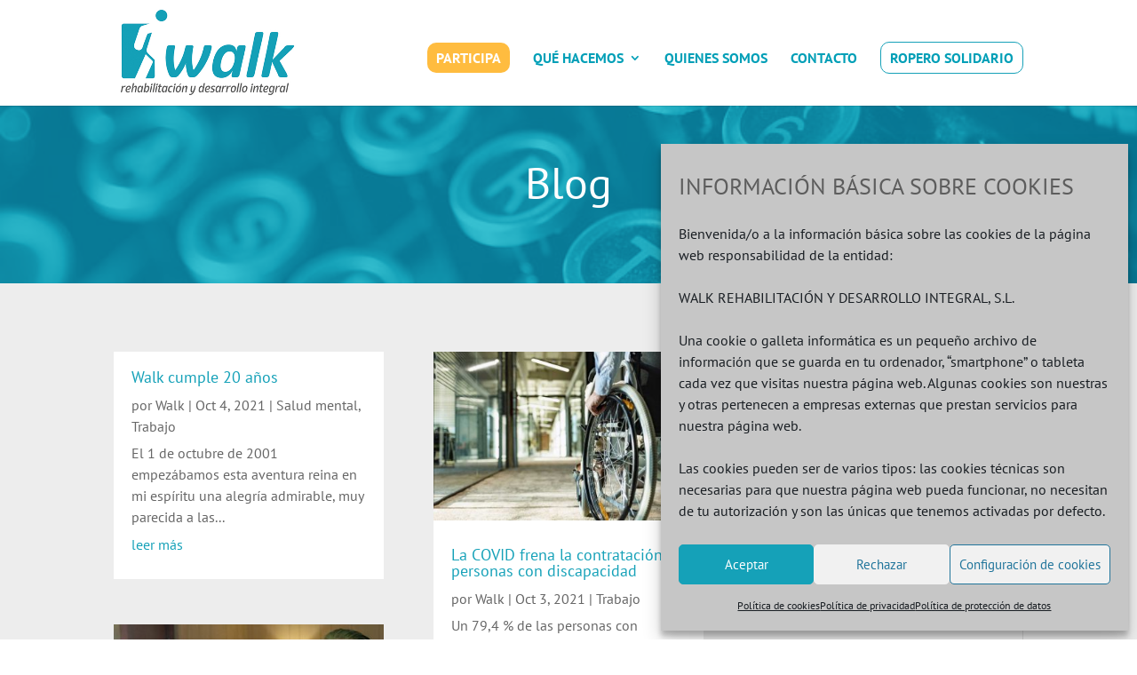

--- FILE ---
content_type: text/html; charset=utf-8
request_url: https://www.google.com/recaptcha/api2/anchor?ar=1&k=6Ld3UNocAAAAAAyXmy4VILS_1_VAn4HARMq4tXCK&co=aHR0cHM6Ly93YWxrcmVkaS5vcmc6NDQz&hl=en&v=PoyoqOPhxBO7pBk68S4YbpHZ&size=invisible&anchor-ms=20000&execute-ms=30000&cb=ufhovdx4un7t
body_size: 48379
content:
<!DOCTYPE HTML><html dir="ltr" lang="en"><head><meta http-equiv="Content-Type" content="text/html; charset=UTF-8">
<meta http-equiv="X-UA-Compatible" content="IE=edge">
<title>reCAPTCHA</title>
<style type="text/css">
/* cyrillic-ext */
@font-face {
  font-family: 'Roboto';
  font-style: normal;
  font-weight: 400;
  font-stretch: 100%;
  src: url(//fonts.gstatic.com/s/roboto/v48/KFO7CnqEu92Fr1ME7kSn66aGLdTylUAMa3GUBHMdazTgWw.woff2) format('woff2');
  unicode-range: U+0460-052F, U+1C80-1C8A, U+20B4, U+2DE0-2DFF, U+A640-A69F, U+FE2E-FE2F;
}
/* cyrillic */
@font-face {
  font-family: 'Roboto';
  font-style: normal;
  font-weight: 400;
  font-stretch: 100%;
  src: url(//fonts.gstatic.com/s/roboto/v48/KFO7CnqEu92Fr1ME7kSn66aGLdTylUAMa3iUBHMdazTgWw.woff2) format('woff2');
  unicode-range: U+0301, U+0400-045F, U+0490-0491, U+04B0-04B1, U+2116;
}
/* greek-ext */
@font-face {
  font-family: 'Roboto';
  font-style: normal;
  font-weight: 400;
  font-stretch: 100%;
  src: url(//fonts.gstatic.com/s/roboto/v48/KFO7CnqEu92Fr1ME7kSn66aGLdTylUAMa3CUBHMdazTgWw.woff2) format('woff2');
  unicode-range: U+1F00-1FFF;
}
/* greek */
@font-face {
  font-family: 'Roboto';
  font-style: normal;
  font-weight: 400;
  font-stretch: 100%;
  src: url(//fonts.gstatic.com/s/roboto/v48/KFO7CnqEu92Fr1ME7kSn66aGLdTylUAMa3-UBHMdazTgWw.woff2) format('woff2');
  unicode-range: U+0370-0377, U+037A-037F, U+0384-038A, U+038C, U+038E-03A1, U+03A3-03FF;
}
/* math */
@font-face {
  font-family: 'Roboto';
  font-style: normal;
  font-weight: 400;
  font-stretch: 100%;
  src: url(//fonts.gstatic.com/s/roboto/v48/KFO7CnqEu92Fr1ME7kSn66aGLdTylUAMawCUBHMdazTgWw.woff2) format('woff2');
  unicode-range: U+0302-0303, U+0305, U+0307-0308, U+0310, U+0312, U+0315, U+031A, U+0326-0327, U+032C, U+032F-0330, U+0332-0333, U+0338, U+033A, U+0346, U+034D, U+0391-03A1, U+03A3-03A9, U+03B1-03C9, U+03D1, U+03D5-03D6, U+03F0-03F1, U+03F4-03F5, U+2016-2017, U+2034-2038, U+203C, U+2040, U+2043, U+2047, U+2050, U+2057, U+205F, U+2070-2071, U+2074-208E, U+2090-209C, U+20D0-20DC, U+20E1, U+20E5-20EF, U+2100-2112, U+2114-2115, U+2117-2121, U+2123-214F, U+2190, U+2192, U+2194-21AE, U+21B0-21E5, U+21F1-21F2, U+21F4-2211, U+2213-2214, U+2216-22FF, U+2308-230B, U+2310, U+2319, U+231C-2321, U+2336-237A, U+237C, U+2395, U+239B-23B7, U+23D0, U+23DC-23E1, U+2474-2475, U+25AF, U+25B3, U+25B7, U+25BD, U+25C1, U+25CA, U+25CC, U+25FB, U+266D-266F, U+27C0-27FF, U+2900-2AFF, U+2B0E-2B11, U+2B30-2B4C, U+2BFE, U+3030, U+FF5B, U+FF5D, U+1D400-1D7FF, U+1EE00-1EEFF;
}
/* symbols */
@font-face {
  font-family: 'Roboto';
  font-style: normal;
  font-weight: 400;
  font-stretch: 100%;
  src: url(//fonts.gstatic.com/s/roboto/v48/KFO7CnqEu92Fr1ME7kSn66aGLdTylUAMaxKUBHMdazTgWw.woff2) format('woff2');
  unicode-range: U+0001-000C, U+000E-001F, U+007F-009F, U+20DD-20E0, U+20E2-20E4, U+2150-218F, U+2190, U+2192, U+2194-2199, U+21AF, U+21E6-21F0, U+21F3, U+2218-2219, U+2299, U+22C4-22C6, U+2300-243F, U+2440-244A, U+2460-24FF, U+25A0-27BF, U+2800-28FF, U+2921-2922, U+2981, U+29BF, U+29EB, U+2B00-2BFF, U+4DC0-4DFF, U+FFF9-FFFB, U+10140-1018E, U+10190-1019C, U+101A0, U+101D0-101FD, U+102E0-102FB, U+10E60-10E7E, U+1D2C0-1D2D3, U+1D2E0-1D37F, U+1F000-1F0FF, U+1F100-1F1AD, U+1F1E6-1F1FF, U+1F30D-1F30F, U+1F315, U+1F31C, U+1F31E, U+1F320-1F32C, U+1F336, U+1F378, U+1F37D, U+1F382, U+1F393-1F39F, U+1F3A7-1F3A8, U+1F3AC-1F3AF, U+1F3C2, U+1F3C4-1F3C6, U+1F3CA-1F3CE, U+1F3D4-1F3E0, U+1F3ED, U+1F3F1-1F3F3, U+1F3F5-1F3F7, U+1F408, U+1F415, U+1F41F, U+1F426, U+1F43F, U+1F441-1F442, U+1F444, U+1F446-1F449, U+1F44C-1F44E, U+1F453, U+1F46A, U+1F47D, U+1F4A3, U+1F4B0, U+1F4B3, U+1F4B9, U+1F4BB, U+1F4BF, U+1F4C8-1F4CB, U+1F4D6, U+1F4DA, U+1F4DF, U+1F4E3-1F4E6, U+1F4EA-1F4ED, U+1F4F7, U+1F4F9-1F4FB, U+1F4FD-1F4FE, U+1F503, U+1F507-1F50B, U+1F50D, U+1F512-1F513, U+1F53E-1F54A, U+1F54F-1F5FA, U+1F610, U+1F650-1F67F, U+1F687, U+1F68D, U+1F691, U+1F694, U+1F698, U+1F6AD, U+1F6B2, U+1F6B9-1F6BA, U+1F6BC, U+1F6C6-1F6CF, U+1F6D3-1F6D7, U+1F6E0-1F6EA, U+1F6F0-1F6F3, U+1F6F7-1F6FC, U+1F700-1F7FF, U+1F800-1F80B, U+1F810-1F847, U+1F850-1F859, U+1F860-1F887, U+1F890-1F8AD, U+1F8B0-1F8BB, U+1F8C0-1F8C1, U+1F900-1F90B, U+1F93B, U+1F946, U+1F984, U+1F996, U+1F9E9, U+1FA00-1FA6F, U+1FA70-1FA7C, U+1FA80-1FA89, U+1FA8F-1FAC6, U+1FACE-1FADC, U+1FADF-1FAE9, U+1FAF0-1FAF8, U+1FB00-1FBFF;
}
/* vietnamese */
@font-face {
  font-family: 'Roboto';
  font-style: normal;
  font-weight: 400;
  font-stretch: 100%;
  src: url(//fonts.gstatic.com/s/roboto/v48/KFO7CnqEu92Fr1ME7kSn66aGLdTylUAMa3OUBHMdazTgWw.woff2) format('woff2');
  unicode-range: U+0102-0103, U+0110-0111, U+0128-0129, U+0168-0169, U+01A0-01A1, U+01AF-01B0, U+0300-0301, U+0303-0304, U+0308-0309, U+0323, U+0329, U+1EA0-1EF9, U+20AB;
}
/* latin-ext */
@font-face {
  font-family: 'Roboto';
  font-style: normal;
  font-weight: 400;
  font-stretch: 100%;
  src: url(//fonts.gstatic.com/s/roboto/v48/KFO7CnqEu92Fr1ME7kSn66aGLdTylUAMa3KUBHMdazTgWw.woff2) format('woff2');
  unicode-range: U+0100-02BA, U+02BD-02C5, U+02C7-02CC, U+02CE-02D7, U+02DD-02FF, U+0304, U+0308, U+0329, U+1D00-1DBF, U+1E00-1E9F, U+1EF2-1EFF, U+2020, U+20A0-20AB, U+20AD-20C0, U+2113, U+2C60-2C7F, U+A720-A7FF;
}
/* latin */
@font-face {
  font-family: 'Roboto';
  font-style: normal;
  font-weight: 400;
  font-stretch: 100%;
  src: url(//fonts.gstatic.com/s/roboto/v48/KFO7CnqEu92Fr1ME7kSn66aGLdTylUAMa3yUBHMdazQ.woff2) format('woff2');
  unicode-range: U+0000-00FF, U+0131, U+0152-0153, U+02BB-02BC, U+02C6, U+02DA, U+02DC, U+0304, U+0308, U+0329, U+2000-206F, U+20AC, U+2122, U+2191, U+2193, U+2212, U+2215, U+FEFF, U+FFFD;
}
/* cyrillic-ext */
@font-face {
  font-family: 'Roboto';
  font-style: normal;
  font-weight: 500;
  font-stretch: 100%;
  src: url(//fonts.gstatic.com/s/roboto/v48/KFO7CnqEu92Fr1ME7kSn66aGLdTylUAMa3GUBHMdazTgWw.woff2) format('woff2');
  unicode-range: U+0460-052F, U+1C80-1C8A, U+20B4, U+2DE0-2DFF, U+A640-A69F, U+FE2E-FE2F;
}
/* cyrillic */
@font-face {
  font-family: 'Roboto';
  font-style: normal;
  font-weight: 500;
  font-stretch: 100%;
  src: url(//fonts.gstatic.com/s/roboto/v48/KFO7CnqEu92Fr1ME7kSn66aGLdTylUAMa3iUBHMdazTgWw.woff2) format('woff2');
  unicode-range: U+0301, U+0400-045F, U+0490-0491, U+04B0-04B1, U+2116;
}
/* greek-ext */
@font-face {
  font-family: 'Roboto';
  font-style: normal;
  font-weight: 500;
  font-stretch: 100%;
  src: url(//fonts.gstatic.com/s/roboto/v48/KFO7CnqEu92Fr1ME7kSn66aGLdTylUAMa3CUBHMdazTgWw.woff2) format('woff2');
  unicode-range: U+1F00-1FFF;
}
/* greek */
@font-face {
  font-family: 'Roboto';
  font-style: normal;
  font-weight: 500;
  font-stretch: 100%;
  src: url(//fonts.gstatic.com/s/roboto/v48/KFO7CnqEu92Fr1ME7kSn66aGLdTylUAMa3-UBHMdazTgWw.woff2) format('woff2');
  unicode-range: U+0370-0377, U+037A-037F, U+0384-038A, U+038C, U+038E-03A1, U+03A3-03FF;
}
/* math */
@font-face {
  font-family: 'Roboto';
  font-style: normal;
  font-weight: 500;
  font-stretch: 100%;
  src: url(//fonts.gstatic.com/s/roboto/v48/KFO7CnqEu92Fr1ME7kSn66aGLdTylUAMawCUBHMdazTgWw.woff2) format('woff2');
  unicode-range: U+0302-0303, U+0305, U+0307-0308, U+0310, U+0312, U+0315, U+031A, U+0326-0327, U+032C, U+032F-0330, U+0332-0333, U+0338, U+033A, U+0346, U+034D, U+0391-03A1, U+03A3-03A9, U+03B1-03C9, U+03D1, U+03D5-03D6, U+03F0-03F1, U+03F4-03F5, U+2016-2017, U+2034-2038, U+203C, U+2040, U+2043, U+2047, U+2050, U+2057, U+205F, U+2070-2071, U+2074-208E, U+2090-209C, U+20D0-20DC, U+20E1, U+20E5-20EF, U+2100-2112, U+2114-2115, U+2117-2121, U+2123-214F, U+2190, U+2192, U+2194-21AE, U+21B0-21E5, U+21F1-21F2, U+21F4-2211, U+2213-2214, U+2216-22FF, U+2308-230B, U+2310, U+2319, U+231C-2321, U+2336-237A, U+237C, U+2395, U+239B-23B7, U+23D0, U+23DC-23E1, U+2474-2475, U+25AF, U+25B3, U+25B7, U+25BD, U+25C1, U+25CA, U+25CC, U+25FB, U+266D-266F, U+27C0-27FF, U+2900-2AFF, U+2B0E-2B11, U+2B30-2B4C, U+2BFE, U+3030, U+FF5B, U+FF5D, U+1D400-1D7FF, U+1EE00-1EEFF;
}
/* symbols */
@font-face {
  font-family: 'Roboto';
  font-style: normal;
  font-weight: 500;
  font-stretch: 100%;
  src: url(//fonts.gstatic.com/s/roboto/v48/KFO7CnqEu92Fr1ME7kSn66aGLdTylUAMaxKUBHMdazTgWw.woff2) format('woff2');
  unicode-range: U+0001-000C, U+000E-001F, U+007F-009F, U+20DD-20E0, U+20E2-20E4, U+2150-218F, U+2190, U+2192, U+2194-2199, U+21AF, U+21E6-21F0, U+21F3, U+2218-2219, U+2299, U+22C4-22C6, U+2300-243F, U+2440-244A, U+2460-24FF, U+25A0-27BF, U+2800-28FF, U+2921-2922, U+2981, U+29BF, U+29EB, U+2B00-2BFF, U+4DC0-4DFF, U+FFF9-FFFB, U+10140-1018E, U+10190-1019C, U+101A0, U+101D0-101FD, U+102E0-102FB, U+10E60-10E7E, U+1D2C0-1D2D3, U+1D2E0-1D37F, U+1F000-1F0FF, U+1F100-1F1AD, U+1F1E6-1F1FF, U+1F30D-1F30F, U+1F315, U+1F31C, U+1F31E, U+1F320-1F32C, U+1F336, U+1F378, U+1F37D, U+1F382, U+1F393-1F39F, U+1F3A7-1F3A8, U+1F3AC-1F3AF, U+1F3C2, U+1F3C4-1F3C6, U+1F3CA-1F3CE, U+1F3D4-1F3E0, U+1F3ED, U+1F3F1-1F3F3, U+1F3F5-1F3F7, U+1F408, U+1F415, U+1F41F, U+1F426, U+1F43F, U+1F441-1F442, U+1F444, U+1F446-1F449, U+1F44C-1F44E, U+1F453, U+1F46A, U+1F47D, U+1F4A3, U+1F4B0, U+1F4B3, U+1F4B9, U+1F4BB, U+1F4BF, U+1F4C8-1F4CB, U+1F4D6, U+1F4DA, U+1F4DF, U+1F4E3-1F4E6, U+1F4EA-1F4ED, U+1F4F7, U+1F4F9-1F4FB, U+1F4FD-1F4FE, U+1F503, U+1F507-1F50B, U+1F50D, U+1F512-1F513, U+1F53E-1F54A, U+1F54F-1F5FA, U+1F610, U+1F650-1F67F, U+1F687, U+1F68D, U+1F691, U+1F694, U+1F698, U+1F6AD, U+1F6B2, U+1F6B9-1F6BA, U+1F6BC, U+1F6C6-1F6CF, U+1F6D3-1F6D7, U+1F6E0-1F6EA, U+1F6F0-1F6F3, U+1F6F7-1F6FC, U+1F700-1F7FF, U+1F800-1F80B, U+1F810-1F847, U+1F850-1F859, U+1F860-1F887, U+1F890-1F8AD, U+1F8B0-1F8BB, U+1F8C0-1F8C1, U+1F900-1F90B, U+1F93B, U+1F946, U+1F984, U+1F996, U+1F9E9, U+1FA00-1FA6F, U+1FA70-1FA7C, U+1FA80-1FA89, U+1FA8F-1FAC6, U+1FACE-1FADC, U+1FADF-1FAE9, U+1FAF0-1FAF8, U+1FB00-1FBFF;
}
/* vietnamese */
@font-face {
  font-family: 'Roboto';
  font-style: normal;
  font-weight: 500;
  font-stretch: 100%;
  src: url(//fonts.gstatic.com/s/roboto/v48/KFO7CnqEu92Fr1ME7kSn66aGLdTylUAMa3OUBHMdazTgWw.woff2) format('woff2');
  unicode-range: U+0102-0103, U+0110-0111, U+0128-0129, U+0168-0169, U+01A0-01A1, U+01AF-01B0, U+0300-0301, U+0303-0304, U+0308-0309, U+0323, U+0329, U+1EA0-1EF9, U+20AB;
}
/* latin-ext */
@font-face {
  font-family: 'Roboto';
  font-style: normal;
  font-weight: 500;
  font-stretch: 100%;
  src: url(//fonts.gstatic.com/s/roboto/v48/KFO7CnqEu92Fr1ME7kSn66aGLdTylUAMa3KUBHMdazTgWw.woff2) format('woff2');
  unicode-range: U+0100-02BA, U+02BD-02C5, U+02C7-02CC, U+02CE-02D7, U+02DD-02FF, U+0304, U+0308, U+0329, U+1D00-1DBF, U+1E00-1E9F, U+1EF2-1EFF, U+2020, U+20A0-20AB, U+20AD-20C0, U+2113, U+2C60-2C7F, U+A720-A7FF;
}
/* latin */
@font-face {
  font-family: 'Roboto';
  font-style: normal;
  font-weight: 500;
  font-stretch: 100%;
  src: url(//fonts.gstatic.com/s/roboto/v48/KFO7CnqEu92Fr1ME7kSn66aGLdTylUAMa3yUBHMdazQ.woff2) format('woff2');
  unicode-range: U+0000-00FF, U+0131, U+0152-0153, U+02BB-02BC, U+02C6, U+02DA, U+02DC, U+0304, U+0308, U+0329, U+2000-206F, U+20AC, U+2122, U+2191, U+2193, U+2212, U+2215, U+FEFF, U+FFFD;
}
/* cyrillic-ext */
@font-face {
  font-family: 'Roboto';
  font-style: normal;
  font-weight: 900;
  font-stretch: 100%;
  src: url(//fonts.gstatic.com/s/roboto/v48/KFO7CnqEu92Fr1ME7kSn66aGLdTylUAMa3GUBHMdazTgWw.woff2) format('woff2');
  unicode-range: U+0460-052F, U+1C80-1C8A, U+20B4, U+2DE0-2DFF, U+A640-A69F, U+FE2E-FE2F;
}
/* cyrillic */
@font-face {
  font-family: 'Roboto';
  font-style: normal;
  font-weight: 900;
  font-stretch: 100%;
  src: url(//fonts.gstatic.com/s/roboto/v48/KFO7CnqEu92Fr1ME7kSn66aGLdTylUAMa3iUBHMdazTgWw.woff2) format('woff2');
  unicode-range: U+0301, U+0400-045F, U+0490-0491, U+04B0-04B1, U+2116;
}
/* greek-ext */
@font-face {
  font-family: 'Roboto';
  font-style: normal;
  font-weight: 900;
  font-stretch: 100%;
  src: url(//fonts.gstatic.com/s/roboto/v48/KFO7CnqEu92Fr1ME7kSn66aGLdTylUAMa3CUBHMdazTgWw.woff2) format('woff2');
  unicode-range: U+1F00-1FFF;
}
/* greek */
@font-face {
  font-family: 'Roboto';
  font-style: normal;
  font-weight: 900;
  font-stretch: 100%;
  src: url(//fonts.gstatic.com/s/roboto/v48/KFO7CnqEu92Fr1ME7kSn66aGLdTylUAMa3-UBHMdazTgWw.woff2) format('woff2');
  unicode-range: U+0370-0377, U+037A-037F, U+0384-038A, U+038C, U+038E-03A1, U+03A3-03FF;
}
/* math */
@font-face {
  font-family: 'Roboto';
  font-style: normal;
  font-weight: 900;
  font-stretch: 100%;
  src: url(//fonts.gstatic.com/s/roboto/v48/KFO7CnqEu92Fr1ME7kSn66aGLdTylUAMawCUBHMdazTgWw.woff2) format('woff2');
  unicode-range: U+0302-0303, U+0305, U+0307-0308, U+0310, U+0312, U+0315, U+031A, U+0326-0327, U+032C, U+032F-0330, U+0332-0333, U+0338, U+033A, U+0346, U+034D, U+0391-03A1, U+03A3-03A9, U+03B1-03C9, U+03D1, U+03D5-03D6, U+03F0-03F1, U+03F4-03F5, U+2016-2017, U+2034-2038, U+203C, U+2040, U+2043, U+2047, U+2050, U+2057, U+205F, U+2070-2071, U+2074-208E, U+2090-209C, U+20D0-20DC, U+20E1, U+20E5-20EF, U+2100-2112, U+2114-2115, U+2117-2121, U+2123-214F, U+2190, U+2192, U+2194-21AE, U+21B0-21E5, U+21F1-21F2, U+21F4-2211, U+2213-2214, U+2216-22FF, U+2308-230B, U+2310, U+2319, U+231C-2321, U+2336-237A, U+237C, U+2395, U+239B-23B7, U+23D0, U+23DC-23E1, U+2474-2475, U+25AF, U+25B3, U+25B7, U+25BD, U+25C1, U+25CA, U+25CC, U+25FB, U+266D-266F, U+27C0-27FF, U+2900-2AFF, U+2B0E-2B11, U+2B30-2B4C, U+2BFE, U+3030, U+FF5B, U+FF5D, U+1D400-1D7FF, U+1EE00-1EEFF;
}
/* symbols */
@font-face {
  font-family: 'Roboto';
  font-style: normal;
  font-weight: 900;
  font-stretch: 100%;
  src: url(//fonts.gstatic.com/s/roboto/v48/KFO7CnqEu92Fr1ME7kSn66aGLdTylUAMaxKUBHMdazTgWw.woff2) format('woff2');
  unicode-range: U+0001-000C, U+000E-001F, U+007F-009F, U+20DD-20E0, U+20E2-20E4, U+2150-218F, U+2190, U+2192, U+2194-2199, U+21AF, U+21E6-21F0, U+21F3, U+2218-2219, U+2299, U+22C4-22C6, U+2300-243F, U+2440-244A, U+2460-24FF, U+25A0-27BF, U+2800-28FF, U+2921-2922, U+2981, U+29BF, U+29EB, U+2B00-2BFF, U+4DC0-4DFF, U+FFF9-FFFB, U+10140-1018E, U+10190-1019C, U+101A0, U+101D0-101FD, U+102E0-102FB, U+10E60-10E7E, U+1D2C0-1D2D3, U+1D2E0-1D37F, U+1F000-1F0FF, U+1F100-1F1AD, U+1F1E6-1F1FF, U+1F30D-1F30F, U+1F315, U+1F31C, U+1F31E, U+1F320-1F32C, U+1F336, U+1F378, U+1F37D, U+1F382, U+1F393-1F39F, U+1F3A7-1F3A8, U+1F3AC-1F3AF, U+1F3C2, U+1F3C4-1F3C6, U+1F3CA-1F3CE, U+1F3D4-1F3E0, U+1F3ED, U+1F3F1-1F3F3, U+1F3F5-1F3F7, U+1F408, U+1F415, U+1F41F, U+1F426, U+1F43F, U+1F441-1F442, U+1F444, U+1F446-1F449, U+1F44C-1F44E, U+1F453, U+1F46A, U+1F47D, U+1F4A3, U+1F4B0, U+1F4B3, U+1F4B9, U+1F4BB, U+1F4BF, U+1F4C8-1F4CB, U+1F4D6, U+1F4DA, U+1F4DF, U+1F4E3-1F4E6, U+1F4EA-1F4ED, U+1F4F7, U+1F4F9-1F4FB, U+1F4FD-1F4FE, U+1F503, U+1F507-1F50B, U+1F50D, U+1F512-1F513, U+1F53E-1F54A, U+1F54F-1F5FA, U+1F610, U+1F650-1F67F, U+1F687, U+1F68D, U+1F691, U+1F694, U+1F698, U+1F6AD, U+1F6B2, U+1F6B9-1F6BA, U+1F6BC, U+1F6C6-1F6CF, U+1F6D3-1F6D7, U+1F6E0-1F6EA, U+1F6F0-1F6F3, U+1F6F7-1F6FC, U+1F700-1F7FF, U+1F800-1F80B, U+1F810-1F847, U+1F850-1F859, U+1F860-1F887, U+1F890-1F8AD, U+1F8B0-1F8BB, U+1F8C0-1F8C1, U+1F900-1F90B, U+1F93B, U+1F946, U+1F984, U+1F996, U+1F9E9, U+1FA00-1FA6F, U+1FA70-1FA7C, U+1FA80-1FA89, U+1FA8F-1FAC6, U+1FACE-1FADC, U+1FADF-1FAE9, U+1FAF0-1FAF8, U+1FB00-1FBFF;
}
/* vietnamese */
@font-face {
  font-family: 'Roboto';
  font-style: normal;
  font-weight: 900;
  font-stretch: 100%;
  src: url(//fonts.gstatic.com/s/roboto/v48/KFO7CnqEu92Fr1ME7kSn66aGLdTylUAMa3OUBHMdazTgWw.woff2) format('woff2');
  unicode-range: U+0102-0103, U+0110-0111, U+0128-0129, U+0168-0169, U+01A0-01A1, U+01AF-01B0, U+0300-0301, U+0303-0304, U+0308-0309, U+0323, U+0329, U+1EA0-1EF9, U+20AB;
}
/* latin-ext */
@font-face {
  font-family: 'Roboto';
  font-style: normal;
  font-weight: 900;
  font-stretch: 100%;
  src: url(//fonts.gstatic.com/s/roboto/v48/KFO7CnqEu92Fr1ME7kSn66aGLdTylUAMa3KUBHMdazTgWw.woff2) format('woff2');
  unicode-range: U+0100-02BA, U+02BD-02C5, U+02C7-02CC, U+02CE-02D7, U+02DD-02FF, U+0304, U+0308, U+0329, U+1D00-1DBF, U+1E00-1E9F, U+1EF2-1EFF, U+2020, U+20A0-20AB, U+20AD-20C0, U+2113, U+2C60-2C7F, U+A720-A7FF;
}
/* latin */
@font-face {
  font-family: 'Roboto';
  font-style: normal;
  font-weight: 900;
  font-stretch: 100%;
  src: url(//fonts.gstatic.com/s/roboto/v48/KFO7CnqEu92Fr1ME7kSn66aGLdTylUAMa3yUBHMdazQ.woff2) format('woff2');
  unicode-range: U+0000-00FF, U+0131, U+0152-0153, U+02BB-02BC, U+02C6, U+02DA, U+02DC, U+0304, U+0308, U+0329, U+2000-206F, U+20AC, U+2122, U+2191, U+2193, U+2212, U+2215, U+FEFF, U+FFFD;
}

</style>
<link rel="stylesheet" type="text/css" href="https://www.gstatic.com/recaptcha/releases/PoyoqOPhxBO7pBk68S4YbpHZ/styles__ltr.css">
<script nonce="QqrYm-FbDmYitUGVgpBijQ" type="text/javascript">window['__recaptcha_api'] = 'https://www.google.com/recaptcha/api2/';</script>
<script type="text/javascript" src="https://www.gstatic.com/recaptcha/releases/PoyoqOPhxBO7pBk68S4YbpHZ/recaptcha__en.js" nonce="QqrYm-FbDmYitUGVgpBijQ">
      
    </script></head>
<body><div id="rc-anchor-alert" class="rc-anchor-alert"></div>
<input type="hidden" id="recaptcha-token" value="[base64]">
<script type="text/javascript" nonce="QqrYm-FbDmYitUGVgpBijQ">
      recaptcha.anchor.Main.init("[\x22ainput\x22,[\x22bgdata\x22,\x22\x22,\[base64]/[base64]/[base64]/[base64]/[base64]/UltsKytdPUU6KEU8MjA0OD9SW2wrK109RT4+NnwxOTI6KChFJjY0NTEyKT09NTUyOTYmJk0rMTxjLmxlbmd0aCYmKGMuY2hhckNvZGVBdChNKzEpJjY0NTEyKT09NTYzMjA/[base64]/[base64]/[base64]/[base64]/[base64]/[base64]/[base64]\x22,\[base64]\x22,\x22w4tzV8ODRV/CnMKof01FM8KVNG7DrcOLZyLCh8KEw4vDlcOzCcKhLMKLdmV4FAjDl8K1NiHCqsKBw6/Cu8OMQS7Cmi0LBcK2PVzCt8OEw7wwIcKyw5R8A8K8GMKsw7jDsMKUwrDCosO0w4ZIYMK/wq4iJRQawoTCpMOhBAxNUid3woU7wpByccKqUMKmw59DM8KEwqMNw6hlwobCgEgYw7VAw5MLMXw/wrLCoEJmVMOxw4Ruw5obw4FDd8OXw57DoMKxw5AJacO1I2jDmDfDo8OmwpbDtl/Cl1nDl8KDw5DCrzXDqgfDihvDosK6wqzCi8ONL8K3w6cvN8OafsKwJ8O0O8Kew7Asw7oRw6rDsMKqwpBpL8Kww6jDgStwb8Kuw5N6wocLw417w7xdTsKTBsOVPcOtITcedhVGQj7Dvj7DncKZBsOwwr1MYxArP8OXwoTDrirDl35lGsKow4/CncODw5bDlMKVNMOsw5/[base64]/[base64]/CgR8qwrIUOSHDocOxw5vCkGF1w71twrnCoinDvSNww6LDiwzDvcKGw7IVcsKuwq3DpE7CkG/[base64]/Du1jDmMOCw7tcw6UVSAzCpG58anfCkS7CssOUXsKIJcKOwpLCvMKiwol4K8KcwpdeelfDvsK3ZT7DvRMdD2LCl8KDw4/DhMOyw6RnwrDCtMOaw7Few5UOw50Xw5/DqTllw6FvwqITw5sMRMOpeMKWYMOgw5cnRsK9wrx1SMO+w7sWwoZawrUCwr7CvsOoMsOAw4LCtAs0woJpw50FZi96w6rDvcKWwrDDojPCk8O5JMOHw6VjGsObwoskRnrCmMKawqPDvxzDgsKFEcKMw4/CvH/[base64]/DpGbDucKNZsKdw7bCrsK1Dkp3wqrCpkHDtCzDlGJLTcObXlFLF8Kfw7XCh8KKS2jCqCbDlALClsKSw5JcwqwWfMO2w7XDtMO8w5Erwqx4K8OzBH53woEjfG7Dk8O2ecOBw6HCvEskPjrDpiXDosKww57ClsO0woPDnQEbw7PDi2/CosOsw50ywqjCgxBibMKtKsKQw5zCpMOMDwPCnnh/w7LCl8OywrlVwpPDhF/Dn8KOdA0jACQsVi8Sd8K2w7LCsndpRMOUw6MLKMKBQEbCi8OGwqjCvcOnwpluJ1E1ImU3fDZkesOxw7QYJj/CicOBN8O8w4wHXnzDsDHCuXbCt8KIwoTDtndvflAvw6RLAB7DqCgjwqwxH8Kbw4nDlWbCqcOVw5dHwoLCsMKnSsKkSVvCrMORw7fDvcOCecO8w5jDjsKCw7MHwp44wp1Swq3CvMO+w6w0wr/DnMKEw5bCuQRKNMO7UMOGbVfDkFE0w4PCjnoLw5jCtBl+wpwIw4PCviHDv2pwDMKNwpJmMsOpRMKRMMKJwqoCw73CrRjCg8KfCUBnQAPDt2nCkyFSwpJ2asOXOmEmSMOuwo7DmXhgwpg1wr/CjhATw4nCrGNIZVnCm8OEwqJgXcOHw6XCoMOBwq5xHVTDrzwIHGkjOsO9MDJuXF/CnMODYxVNSnViw7DCpcOewqfCqMOceno0OsKlwrofwrI9w6rDvsKkOTbDuzJ1QcKeZz7Ci8KjHRjDucKNAcKzw61Lwr3DmQvDlGfCmBnChCHCk1/Dj8K9PRgqw6cww69CIsK2aMKQFwRTEj7CrhPDpDPDhlfDokjDgsO0wq93wofDvcKqAn/Cuy/Cq8KwfhnChUjCq8KDwqwXHMKTPFE+w4HCrFfDi1bDhcKGRMOzwofDtzsGbFLCtA7DvVjCoC0meh3Ch8OKw50Xw5bDiMOkYA3ClSNcZXrDr8OPwq/CrBLDlMOjMzHDiMOkHHZow7Fsw4fCosKLMGfDscOxbhFdWcK4HlDDuyXDnsK3CEnCvG4tC8K6w7jCtcOgdcOIw6HClQhVwrtfwrZ2TBPCicO/[base64]/[base64]/CjFHCmENmwrJHwojChMOVwrzDmcK9OTpcwrwhVMKiYlgpAybCskRKMzgXwrhubH1DBVZuWwVtWxBKw60yKwbCtcOKbMK3wpvCqj3CocO8P8OdIXknwojDt8KhbiMWwpYIYcK7w6/[base64]/w493ScKkdEbCshvCjS/CuMKpTxNzcsO5w77CgwPCosOcwpnDmWNvcErCpsOCw4fCjcOcwrHCoClmwofCicOxwqNUw6QXw5stPXk8woDDoMKdAETClcK4Wi3DoW/[base64]/CoXjCuGYEFsOIw4UiQ33ClcKMdMK/MMOeB8OvS8Oyw4PDjEbCl3/DhHVUB8KiS8OHF8OewpZ8NRMow6xfZ2FVf8OTORIpCcKgRm07w5TCkhUAGhdxPsOgw4YqSX7CpsOSBsOFwq3CrBAGWcOiw5YmeMOCORlPwrdNdmjDrMOXZ8O9wo/DjU3Cvz4jw79qSMK5wqjCoEBRQsKdwrRDIcOxwroCw4fCkcKaFwnCg8KOQVjDoA4rw7I/ZMKaVMK/[base64]/Di8KUwrfCkGzCssOvw7JbAsKyPcKjwpBIwq3DhMKDMcK0w4AOwok2wpJHblTDqi9iwrIxw5ctwpPDtsOla8OAwqTDlxwPw4UXZsOcbnvClUpIw49jKlU3w7fCjGQPRcOjRsKIZMKlHMKjUmzCkBvDnMO4FcKgNCvCjC/DqMK/P8Kiw79+b8OfdsKDw5nCksOGwrwpX8O1wqHDoAPCnMOEwqbDksK2DEssAwXDm1XDgwkNFMKqJwHCt8Knwq4JaRwPwpnDu8KldzjDp3RVw4jDiSJCcsOoUMO/w49Pw5UKZSAvwqLCggXChcKjBkYWUCMALEPCicO8cxLCgyjCoWc0RsOsw7vCm8KpQjhbwq8Pwo3CgBobJmTCnhkdwoFRwpVNbUsyO8Ogw7TCv8K5wrpVw4LDh8K0FSLCucOawrRIw4DCrHDCisOrQUXCrsK9w5sNw4gAw4zDr8K4wokWw4TCiG/[base64]/CpcKLXcKHaMKrHcOwwrjCi0ExwqofwqLDqH/CpcO6C8Okwp3ChsOtw4wiw4ZFw741bS/ClsKLZsKlAcOQAU3Dk0TCu8KKw6nDkAEaw4xYwojDl8O4wqwlwqTCvsKsBsKbT8KAYsKDUl7DgQF2wobDrkdiVy/CmMOZWXx9JcOALsKOw7BuQinDpcKsP8OpfTnDk0PCrMKTw5LDpENfwrpmwrVHw4fDqg/CrMKYETJ8wrYGwoDDncKbwrTCrcO7wrUgwrLCl8Oew77CksOzw6jDlTHChyNVBxVgwpvDhcOkwq45VlpPb1zCk34cFcKLwoQPw7DDv8Obw5rCvMOPwr0/w68uU8Oewp8CwpRODcO2w4/[base64]/CmVI5wqTCp8KVwpfConjDl8Otw6PCssOAw7hNw5RRMsKww4nDpsKGPcOlBsOrwrTCuMOJNXfCpTjDjBfDo8Opw79+WUJAJcK0wqo1DcOBwqnDvsOKPzTDncOJQMOWwpXCuMKEacK/NysyVijCkcOLYMKleUpIw53CnD44MMOzJipnwpbDm8OwUXzCp8Kdwol0fcK9V8OtwpRvw4xvb8Ogw68FFC51akdYckLCkcKMV8KdLX/[base64]/DsMOPEsOrYcKTwrnDpMK6wpPDoTwzw7jCmMKlQsK9VcKCfcKpLk/Ck3HDpsOEJ8KSBRopw516wozCrBXDm2EZW8KwDkPDnGJFwo5vFlrDmXrCoHPCgDzDvsOCw5fCmMOMwqTCggrDq1/DssKWwqdENMKaw6cXw5DDqEVtwpkOW2jDnUXDmsKrwrgvAT3CjnbDncKGQGLDhnomHGYkwrgmCMKpw63CucOxOMKEAgpRYQJhwrlPw6fCoMOqJ1thbMK3w6Ygw7xQXzUjLlvDisK4SiMSTAbDpMOzwobChQjChMOFew1nJg/Dq8ObcRjCvsOUw4HDkhrCsj0ufcKzw6V1w5XDlngnwrPDnm9uNcOBw5R/w7gZwrNzDcKERsOeWcONS8Kyw7lZwp5pwpIGAMOjY8O+VcOgwp3Ck8KEwqDDliZ7w5vCrG84CcOPV8K4b8ORC8OJUml1R8OBwpHDhMO/wqjDgsKfSWVWLcKBfHoVwpzDvsKswqHCrMKlBMO3NAtYDiIvcntwfMOsaMKvwqPCssKJwrwIw7rCusOJw5h9J8OydsOLVMOTwox5w7LDjsOZw6HDi8Kmw6NeCG/CugvCg8O1DiHCosKWw5vDlBvDq2HCtcKfwq58DMOaVMOHw7nCj3bDrxA4wprDlsKJC8ORwoPDpMO5w5Q8HcOvw7rDmMOLJ8KEwrN8RMKEeCrDt8KEw6DDhgocw6jDhsK1Sn3CrWXDo8KRw6lAw6QAbcKHw6pdJ8OrcRLDm8K6ODPCoErCmw1SaMOKQ2HDtnnCsBvChX/CmVPDnV4AU8OSQ8KawoXDpMO6wqjDqj7DqVbCiWXCnsKmw6cDLTnDqRrCoDTCq8KAOsOww6lkw5oDc8OMLXwsw6FiYQd2wrXCucKnNMOTUlHDllXCqsKQwrfCuS8dwpLDq0vCrG0pMVfDgVcUITvDjMOyUsODw5Qww7Elw5M5Mi1RBkbCpcKww4/[base64]/wpJgcEYbwq/[base64]/woHDiMOdw4ctwr7CuMKCw5wmUytJKg1twqBRw67Du8OFfMKmNCHCqsOawrXDsMOAKMO7YMOMMMKofsKuTFLDuhzCvTzCjVjCjMKdaDDDplTCiMK6w7UHw4/[base64]/Dp0jDlMOzYMKbGloJw7DCgcO8F2orb8K8XBIYwrI5wokGwoA1ecOXCHbCjcKBw7wZE8K6MjFDw6EiwqrCujFQd8O+NBfCpMKhJQfDgsOsVkR2wr8bwr8YR8KGw57CnsOFGsOYfQUNw5PDncO/w7lQBsKGwrN8w4TDoiAkb8ORTnHDhcOVcFfDrk/CkgXChMKZwr/DusKWAmPCn8OFJgkcwrYDADx7w5MsZ0XDmDXDgjghNcO1RcKpwrfDhwHDmcOcw5HDlnrDh3/DlHbCg8Kyw7BAw6cHR24fIsKJwqfCgDbCrcOwwq3Cth9qMRZ4Tz/[base64]/w7vCqsKncD9iw4Isa8OMRMOpw4FwGcKwHE9QWExAwodzKATCknbCk8OibgnDh8KhwoTCgsKudz0EwoTCmcOVw4/CnQPCuiMgQjc9MMO3FsOgLMOrYMKXwoA0worCqsOZH8KQQQXDshUNwoE3VcKEwonDscKUwqcCwrZ3PXbCmFDCgnXDo0zCky9kwp9NIRYqFlU7w5EzesKTwojDtmnCv8OxAk7CmCjCqy/[base64]/[base64]/Du8Otwr81woFrYHXDmsOqOiEywp3ClxDCu2fDgVsCTS9TwpXCplcycHnDlVHDlcOlejVww4J/[base64]/[base64]/Dm8Klw6fCmMOOw4YNRcOvw6XDvwDDgsO/Z8OwdRnCuMOJNRjCjcKfwqNww4nCiMO5wrAkGBzDjMKpYD8Sw57CswBsw5/DiAJ5Sm4Dw4tow69SNcKgWG7DnADCnMOiwofCglxuwr7DoMOWw7bCu8OYdsOaQE/[base64]/[base64]/Cp8O5w6lrwrvCowpaSsKWQMOlQXTDqMKxc3JzwrsHYMObCWjDgFtRw6AOw7Upw5JoSCzDrRPCr1XCsnjDpkDDt8O2IA9fTT0MwoXDsW06w6bClcOow74KwqDDncOfZWIhw4x2wqd/[base64]/w5/[base64]/w7nCmsKfTlppwrh2RyxDw6rDoH3CrEE0RMKJO1zDpyvDtMKVwovDhFIMw4/DvcKxw5oCWsKSwpDDqCnDhFHDoh8IwqrDtV3Ch3AJCMOaMsOowp3DqxjCnR3DqcKsw7w+woF3WcOIw5wTwqgBO8OIw7sWEsOiCUVZHcKlGsOPeSh5w7cvw6PCrcOAwrJIwo7ChBDCthtQS0nCkAbDkMKiw6N/woTDkzPCphgUwqbClsKOw4XCjAoIwqzDpH/Ck8KgcsKFw7fDmMOEwqbDh1Bpw5hZwpXCjcOPFcKawqvCqD8yKBFyUMKswrhCX3UxwohENMOPw67Cv8OFOAvDk8OHX8KUXsK5Q0oqw5PCjMKJdV/[base64]/ccKkwrwyw5Y7esKrVcKzIXXDqsKBZTIhwrvCl3kOC8Obw7jCtcO+w6HDtMKMw5p9w4RCwpxcwrpPw5zDrwdowrx3byTDrsOlKcOUwrlNwojDkxZ+wqZYw4nDjgHDkBvChcKGw4hFIMOrG8KSHw/CmsK0fsKYw4RGw5nCnSpqwo0nJlHDkBVZw6cKORNQR13Dr8K+wqHDuMO9YSxCwofChGYXccOeADthw4dDwqvCkE/CtV7Dp3PCvcOowrcnw7dXwp3CuMOlWMOdQwfCv8KAwoo/w4NUw5t/w6Rpw6QuwoZsw7YIA2Vpw4wIBVsUfhfCgWstw73DtcOjw6TCgMK0TsOGFsKvw74Uwp94dW/CrGIVKm03wojDvFZHw6LDiMK7w5Q+RgRQwrTCqsKhYn/CmcKCLcKhKQzDgEI6HDrDqMObakt+TcK/GDHDtMKnBMK9dQHDnDIPw5vDrcOkBcKJwrLCjhPClMKIWEnCqGtWw6RwwqVtwqlhacOrK10lUBVbw7pdNHDDl8K2WsOGwpnDmcKwwoV4BSvDs2TDikZ2UCDDgcO5KMKLwoc8DcKwHsKrb8OFwoI7dRwKUD/CscKAw6kWwrHCgsKewq4EwodEwp1iMsKzw48+YMO5w6RqAXPDmRtVCBTCqFzCqCoHw6zCiz7DpsKXw4jCvgUKQcKEeW1TUsOjQsKgwqPDkMOfw4AMw43Cq8ONcGfDg1Fnwq/DiWxXRMK7wrt6wpXCqCzCpV4GQgdkwqXDosKEw5M1wrI0w7LCn8KUNCDCscK6woA8w44wScOAMAfCqsO4w6TCocOZwrDCvHocw5/DqiMSwoYhUCDCqcOOAQ5KBRAGa8KbQsO8Ejd1A8KzwqfDnEZYw6gWPETCkkhUwrDDtyfDpsKHNAFGw7fCnCd2wpDCjD5oJ1TDvRLCuDrCt8O4wqbDiMOlanDDkF/Du8OgBzljw67CgVVMwpJhQ8KkC8OGfDpCwrddUMKTLFA9wrh5wovDqcKRR8OWXzvDogLDjEzCsE/Cm8KUwrbDksOfwp8/EcORMXVbZmJSQVnCukXCmwHCiV3DiVxZHMKQMsK0wobCvEzDjFLDi8K9RCbDrsKBM8Ofw4XCm8KtCcO/KcKrwp4CFWpww7nDtnTDq8Kiw67CsW7DpVrCknJfw6/Dq8KowoYPYcOTw7HCmSrCmcOPdB/CqcOKwrp/BzVbK8OzNmt5woZwQMOYw5PCqsKWE8OYw6bClcKdwqXChQlvwpdawpMAw4LCvMOxQmjCnEPCq8KwfGQ5wqxSwqNQHMK/XT8YwpXCt8OHw64wLgYgS8KtRMK/[base64]/[base64]/DisKxT8K+WBHCvcOZw4jCq8KHw4nDpsKswo3CjSHCgsKVwroFwozCjMK7FVzChDwXWsKOwpLCo8ORwplfw4h/[base64]/[base64]/Dj8K/esOSYMKXw5IQwoV7wqjCkcKjw5rDk8KVwp1/woXCi8KuwrfDhGnDoARjAiMTZhBbw4Z0I8O/[base64]/DsMOaBcOXDMKofsKLw7zClnZdw53CpsK0w6xLwqfCj3zDgsKBRcO5w6BIwpbClAvCukQETz7DgcKRw5hEE3LCsEDClsK/[base64]/Dh8K1wrnCiQ/CmTDCjsOqLkXDnsOYY1DCv8KlwpAhw4LCsHBSw6PCrwXDoGzDu8Ouw77DoVQOw53Do8Kmw7TDlFjCrMKLw4DCn8OPTcKrYAYVQsKYXxdEGGQNw7h5w5zDhhXCt2zDuMO2SCHCox7DjcOhBMO+w4/CiMOdw6skw5HDim7Cs0o3QEYPw5/Dh0PDkcOZwovDrcKTesOwwqQbJiERwpMkOGoeLCBQTsO4NE7DmcKxNlMgwqgqw4TCncKuUsKldxTCoh10w4cMBHHCtmQ9WMOPwqjDlkrDin9hHsOXWhdXwqPClWAew7sxTsKUwoTCrcOvYMO/w53CgU7DkypfwqNFwr7DjMKvwqxqBMOcw6/Dj8KTw4QbJsKvT8OUKlvDoDzCrsKbwqFJYMO8CMKdw60BKsKAw57Cqlg0w4fCiwPDjT9FSQMMw40JbMOhwqLDu2rDusO7wo7DqCRfNsOdSMKjSn/DuiXCjic1HjzCgntRC8O1FSTDpcOEwqlyF3vCj3vDqTfCl8OqTsKKYsOWw57CqMO/[base64]/DtjUYASvChApwwrtfw7LDtA7CvjQGwpfDp8K+w5cSwonChmk+YMOqKFgdwqokBMOjX3jChsKEJiHDg3EHwop6QMKvCcOAw6VAZsKwXyfDmE9EwrYQwpNzaCdCfsKSQ8K7wpltVMKEc8OlRX0FwqnDjxDDo8KPwpZiN1UaSjNFw7/ClMOUw7nChsK6UH/Col9nbcOJw5QlYcOWw4/Cqhkow7HCt8KCBX1rwqsECcOHCsKfwoZ4G2DDkmJoRcO1JgrCqcKjLMKNTn3DvErDqcOIVyURw6h/wonCkCXCqDXCj2LCvcOqwqbCkMKyBsOBw4twAcOfw7Y1wo41fsK0MHLCphAdw53DpsKew7XCrG3CnwjDjTJPbcOAXsKIMRLDt8Ojw4dPw4gGRW3CmDzCnsO1wr7CjMKdw7vDucKFwp/[base64]/DgMKuw5Flw41Yw4rDngYIUcKxw7PDj8OWw6/DtzrDgsK2CWd6w7sRHsObw6kOcn3CqWHCg0c7w6bDtwrDrXLCtsOdWsOswrwCwp/[base64]/Dm8OIwqcsw59CwpjDtMOVwq7DocKJAMK1bBXDvcK9BcKufEvDn8K+OnnCmMOUGk/[base64]/CiHICXyHCqHDDnsO5dGsDw6huwqTDmHVzXGQKVMKgQC/CsMOoPsOZwrFfGsOkw4wbwr/[base64]/w6zCjnPDt8K/wp/Cr8OhNsOnZ8OqKmXDsH8xT8KDw5HDrsKCwrHDnsOBw5FowqRtw7TCkcK7W8KqwrTDgH3CvMKlaFXDlsO6wr84GQHCoMK/HcOIGcKVw5PCssK8QQrChFTCnMOew7J4wrZhwownTRo/fxJuwqDCjAfDmQRlbAlAw4w2dA8nQ8OkFX9xw4YVECwowrE0McKxbsKCWBHClH7DmMKrw4nDqmPCv8K3YCQSIT3Cl8KUw7HDqsKDWMOJI8KNw6HCqV/DrMKBA0zDusKhD8OuwpfDj8OTXgrChADDlULDi8Omd8O1bsO2e8OkwpYIFMKtwovDmcOtfQfDjy8HwoPCjEsJwqBxw7/DhMK6w44FL8OIwp/Du2rDknrDhcKQAmNmdcOVw5nDr8OcNV1Iw5DCr8KQwp97IcOtwrTDmAlNwq/DgVY4w6rDjjg3w65RO8Opw68/w59EfsOZSV7DvQMeccK2wpTCr8Opwq3CpMOdw6N6CB/[base64]/ccKjL8KXwrnCrMOrIBbDkcOhw6Jowotow7nDr8OJR1DDlMK+GcOOwpHCv8KXw7RXwow0GXbDmMKGWgvCtT3CvhUzTkEvdcOkwrTDt1dBMQjDusO9JcO8BsOjLmIYTUweDi/CqjfDq8Ksw7rDnsKzwpd/wqbDgF/CoFzCnSHChcOkw7/[base64]/CpsKowqfCuT/CvULDsMKGwphpwq8dwoVFFMKUwonCqgUVWMKyw6I1X8OHAMOBQsKmTg9ddcKHL8OET30vTXtnw412wpTDgC9kWMK1KxoRwq9+JWnCvzLDgMOPwosrwpXCs8Kqwr7DnX3Dn0Q8wrwQYMOvw4pyw7jDhcKdOsKLw73Doicrw7EzLMOcwrIQOXI7w5TDiMK/XcOrw6oSbzLCucObNcKzw5rDucK4w4VBVcKUw7DCmMKOKMKyfifCucOpw63CvGHDiBTCvcO9wqXDvMOwccOiwr/[base64]/CssONHMKDw5A6w4HCiEbDowHDqAp2W25KLsOSEXZSwoTCsmJoFcOsw4MtQRfCt34Sw5ASw6s0NDTDlmIOwofDosOFwoR/TsOQw5kWdWDDlARVfnsHwoPDscKjUlJvw4rCrcKVw4bCrsOgNMOWw63ChMOWwo52w7DCu8Ktw6IawobDqMOfw5fChw1Bw6TCsxLCmcOTGW7Ciy/DnzrCjzlgK8K9LlXDtSNDw490w4ojworDsnwuwoJewrDDnsKmw69+wq7DscKcETF0B8KoSsOEHsKuwpjCkU7CsjfCnjwww63CrVbDvRMdVcKow6HCs8K8w6bClsObw5jDtsOmasKZwqPDtlzDsT/DgcOYVcOxKMKPIixaw7jDjFrDpMO/PsOYQcKPECotX8OwRMOyWgzDtS4FXMOyw5fDgMOpwrvCmV0Fw61ww418w65/w6XDkWfDqA8Ow4nDpjTCmcOsVkg5w49+w4YBwqZILsOzwqoNJsOowrDDhMKCB8K9ez8Aw6bCiMOFCiReOiHCjsKVw5rCiibDqALDrsK7Li3CjMOLw5zCmFEDc8Oww7M4a1tOeMOPwoPClgvCqXBKwrp3SMOfRCRAw7jDp8O/QSYnaQ3CtcKnFyTDljTDncK4e8Oqakkmwox6XMKHwo3ClWlnLcOaY8KsKnTCn8KgwpJdw5jCnXLDtMKMw7URUjREw4XDjsKCw7pfw513ZcOcDwMywpnChcK9YXLDkjbDpDN7EsKQw71SMcK/[base64]/[base64]/[base64]/Ci0vDrcOdP8KVfHAhZsOXw6DChSrCg8OZf8OQwqzDp3DCv0x/DsKoKDPCrMKQwr1NwqrCvUPClVlmwqckQCbDqcK1OMORw6HDgQNeSgF4ZcKaJcKyPDnCosOxHsKLw4RxR8KswrhqTsK/wqgeXHbDg8O5w6zCrcOgw5gvUgd5wrHDh00sWHzCuyg3wrV3w7rDgFZ4w7w2FA9iw5UCwpLDs8Kaw5XDrwRIwrZ7NcORwqB4KMK0wpXDv8KfaMKiw6IMe1kSw4zCqcOCXSvDq8Ksw61Hw6HDmHwWwpJLdsO+wprCu8K/[base64]/[base64]/DgzRhDEDClsKecGfDti/[base64]/TcOWPMOAw6TDlsKuZkzDlsKjZSMfWicOwq/Cmi7DiwfDuwcvQcKWdBHCi2hDS8KFPMOoH8K3w6rDoMKhcXdFw4nCn8KUwokDXhlAXGrCrmJmw6XDnMKsXGPCk3RPDTTDglPDg8OeGih4c3jDkUNUw5xcwp/CvMOvwrzDlVjDocK9IMO5w7jClTllwpvCuGvDq3QhXBPDkThhwqE2BMOrw78Ew5VlwqoBw6M/w7xqNcKkwqYyw7nDoh0XEzPCs8K6YMOiZ8Ovw4ocHcOffyHDpXU5wrfCnhnDmGpBwrMQw4sPHBk/ESDChjTDosO0EcObeQnCvsOBw65QASJ0w4TCusKPUw7DukR2w5bDj8OFwpPCqsOrGsKWQ2YkYhACw48Kw6dDwpNSwqrClz/DmF/[base64]/CHU7wpzCtiVJwpgwa8KJDnA2LcO9wqbDvMKEwrnCncOVVsObw402YcKYw4LDo8OUwpTDhU8UWB7DnUggwpnDj0bDqT4LwpshK8KlwpHDqMOAw5XCqcOQC2bDgHhiw6/DlcOkdsOywqgtwqnDmBjCknzDi1HCiUxeacOcUR7Duixvw7bDoX8mw65hw4srKWTDnsOqUcKCUsKZCcOUbMKWasOTUDdxKcKOScKyFURLw5PCnwPCjkTCnTHCl0bDrk1iw5wmGMKPSFkVwozDuhl8Ek/DtlkyworDj2vDkcKQw43CpkhQw7bCoQc2wqbCocO3woTDq8KLNTrDgcKXJ2EWwok2wqkdwqrDkFrCkyLDiSJ3WMKiwoo0c8KUwosXU13CmMO1MwZbF8KGw5TCuxjCtTU0PHB7w6/CjsO9ScO7w6h7wqZJwp4Kw5ljKsKsw6jDvsOOIjvDp8OywobCmMK4MVzCtMKTw7/CukvDv3rDosOhZyMkQMK0w65Iw5LDj17Ds8OCK8KGVwHDgFzDq8KEGMO6B2cTw7w2UMOXwp4qVsOeXRR8wp3Ci8OLw6dVwqgnNnjDmnF/wqzDnMOFw7PDiMOYwqgAFhPCm8OfMHBVw47Dl8KyWyE0LMOIwo7CoC3DvcOHVkwuwqjDuMKNKsOxUWTDmMOBw4fDsMKgw7DDg05iw790cBxIw5llZEsSP1PDksOnD3/CrEXCp1rDkcOjKBfCmsKGHhnCgm3Co3tBZsOvwqHCqEjDmQAxA27Dgn3DucKgw6YgCGoLaMOTfMKwwoHCnsOrOAnDiDDDm8O3EMKBwpzCj8KqUGLCinjDpy4vw7/CjcKpQ8O7UDp/dV3CsMKmHMOyO8KcK1nCtMKQMsKzdWzDrn7DscOwLsK9wql3w5HClsOTw6/DqiQUOFLDtGkowoPCkcKgc8KZwq/DnhXDv8KuwrDDiMKBCWrClsKMAB88w4sdBX3CocOrw5DDs8OkKFxnw6kmw5fDg1lXw40pfHnCij58wpvDtlPDgD3CpcKsTB3Ct8ODwqrDssKXw7YMfw5Uw58nB8KtdsOWDF7DpcK2wqjCqsOULcOKwqJ4OsOFwprCrsKZw7p3KcKZX8KZdhjCpMOQwowzwolcwp3DsF/CjMOhw4jCoRTDmsKuwo/DocOCCsO0SVhmw7fCmgwIcMKXwqnDpcKsw4bCicK7bsKBw5/DsMK8KMO5wpzCssKiwrHDjywSQWdxw4DCmj/CnGcIw4JeMRB3wpYedcO3w6tywoTDiMKCfsKWEHheVXbCm8OLBy1weMKPwqQdC8ORw5nDl1o3XcKeN8KXw5bDkB/[base64]/DtiXDuF/[base64]/DlHvDgD7CjcKKwpDDgwVRSsOCHsOuIcKjw5NSwpDCv03DkMOfwo55J8KRYcOYSMKYYsKnw4J2w6BxwrFZesOOwoTDs8K+w7lRwprDu8OUw4F/[base64]/O0R7eTgNDl52QsO0w6NjcxvDjX7CqBE6PDjCqsKnwp8UUjJUw5APalMmDU9Ewr9jw6xUw5Ucw7/Ci1jDuhDCpU7CrhPDlF17ATIbJWvCtgl6B8O2wovDi1TChcKlQMOMN8OZw47DsMKMLsKhw7NCwp/DvAPCuMKcYRxXDzMZwpwtJi09w5QawpE4H8KZPcOfwrMcMl3CjRzDnXrCp8KBw65/dDEBw5PCtsKDJMO2esKkwpXCkMOGUVVZdSTCp0zDkMKaX8OAR8KfEUTCscKWUMOefsK8JMOuw4jDnCPDkX4MY8ODwq7DkxrDpj4zwozDosO8w6TCpcK6N1LCqsK2w70mw6LCjsKMw4LDmEHCjcKCw7bDpDTCk8KZw4HCp0rDnsK/TSnCisKfw5LCt1nDr1bDrDx9wrRZFMO9LcOIwo/DnkTCvsOXw5QLS8Kcw6TDqsKiFj1owqbDjCnDq8Kbw715wpkhE8KjdsKaCsOZUDU4wocmEsOHw7HCn0zDghlowpbCi8KrKMORw64kXsKCfzwMwqJewpA+QsKaEcKqZsO/WGgiwqHCv8OxGX8TfQxfOWFQRTXDjzkoXcOCFsOfw7zDssKWQDpje8OzCn85X8KSwrjDswFiw5Jfei3DoWtaVCLDjcKLw63Cv8KuRxXDn28YE0XCj2jDvsObJVzCuxQgwqfCmcOnw7/DihvCqlIAw43DtcOKwqUbwqLDncOfTMKZPcKrw7jCucO/OwprAGbCicO8NcOPwrFQA8OqNhDDmsOFHMO/HxLDqUbCvcOxw7/CnTLCrcKuDcO3w6XCiBQsJD3CnT8uwrfDksKJdsOOVsKyRMKww6TDnGTCicObwqLCkMKzODBAw6TCq8O3wobCnTc/QMOmw4/CvhRfwqzCu8OYw6PDo8Olwq/[base64]/CjDbChsKkdDxOw6Bqw6E1w4/DgsOPZnFUw4c5w5teXcK/WMOrc8K1XSpFQ8KwdxvDvcOOU8KGWTN5wq3Du8Ofw4TDmcKiMGksw6USOjXDtUHDkcO7IcKyw6rDuWzDncOVw4F5w6VHwqp5wpJww4LCtFZnw4kcdQZWwpjDtMKuw5zCmcKlw5rDv8KPw4c/aV0lH8KTw7lKZg1qQQp9HU/DpsKdwogRVMKyw4AwN8OAZ0/DlzTDu8Kow7/Dm1IDwqXCn1VAFsK9w5XDknkBGMOFZ3vDksOOw6jDh8KqaMOkf8Kew4TCnAbDhnh5EBLCt8KnFcKyw6rClRfDgcOkw65CwrLDqFTDuRDDp8OpacOwwpY9IcOLwo3DhMOxw5YCwpvDmXjDqRgrUWADEUVAe8OxWCDClA7DpMKTwr7CnsOxwrgIw6LCuFFawoJ/w6XDhMK0bE0gFcKiZ8O+ScOSwrzCicKaw6TClCHDjw17OMODAMKjTsKVMcO2w6fDvVkQwpDCo2h+wqkYw6wFw5PDscOlwqPChX/DtlLDlMOrCy3Dlg/ClsOKMVB0w6kgw7HDkMOJw4hyBDfCj8OsQ01lOUQ9I8OTwrJJwoJMcy8ew4tfwp7CosOlwobDl8KYwpN/asKZw6gHw7TDusO8w5t8W8OXWCvDrsOkwqJrDMKdw4fCqsObQ8KZw49SwrJIwqtfwrjDuMOcw4Y8w6TDl0/DrnV4w57DqG3Dqh19cTXCvlHDtcO8w67Cm03DncKVwp7CrWfDpMOHTcOfw7LCjcOtYQ9Nwo7DoMOrAEbDhWZPw7fDuTw7wqARdVvDjkVsw50RSw/DqhbCu0/CqUEwJ0cORcO8wpcNX8KDTCTCusOuwp/DqsOlYsOPZsKCw6fDsiTDmMOxZGIbw7zDkxnChcKdFsOoR8OqwqjCtMOaE8K2w53DgMOrZ8OVw4/CicK8wrLDosO7DCRzw4TDpCPCpsOnw6BpNsKOw4VZJMOSCsOcHhzCs8OAHMOaXMOawrw2WcKtwrfDnlJ4wr4LIhA/BsOeezDDpn8TGcOPaMO6w6rDrwvCvFjDs0kfw4XCnEsZwovClj5ZFhzDisOQw5gCw69IOyXCrXNfwrHCqHhiNHrDiMKbw6XDiC8SbMK+w7NEw5fCl8Kow5LDscOONMO1wp0yJMKpY8KCQMKeJisFw7LCgsKJCcOiXDN7UcOVEjrCksK/w6UgWiLDu1nCjWjCncOvw43DkjbCvSvDsMO+wqUgwq5iwrUnwrrCtcKjwqrCizNaw74CUXPDncKgwoNrRiMEdHk5RW/DoMKvSBICIyZzZsOBHMO5IcKTaTDCgsOjKw7DqsKTC8OBw4bCvjpfFCE+w74mW8OTw6/CiS9KK8KkUADDo8OOwoV5w4s4NsO3HBXCvTrCqiAww4l1w4zDgsKKw4TCiEwuLkNAc8OzBcO9C8K0w73Dowtlwo3CoMKsUhs8ZcO+bsOawrbCu8O6djvDoMKDw5YUwpovAQjDgsKXfy/[base64]/ChcKvAyfCk0YBVcOdK8KcGAnDsn4FD8OsKBzCjkjDv3ccwoJ7XAjDrzRuw7E3QS/Dk2TDtsKIEi/DpE7DkkTDgMOPEWoXVEQLwqRGwqw3wrMtZ1cAw7/CksKuwqTDqy0UwrodwozDnsO1w5kbw53DlsO0XnoHwoBQayxEwqrCimtBV8O8wqjCq0FOb23ClkBzw4TCj2F8w7jCgcOYZgpNBxPCiB/CkhEbSzBbw5Jcwpo7VMOnw5/[base64]/DoMKRM3jCmyrClMOPA8Kgw5MQwqHCicOXwo3DsMOKZMKbw4vCpWsVfsKNwobCkcO0MkrDnmcsB8KACWl1wp/[base64]/CmvDu8O7PsKJHcKeJ3Z/wpbDlk89AQzChBZKc8K6ET4kwozDqMKfIHLDkcKwCsKZw7nCtcOGKsOkwp8/wo7Ds8KiI8ORw5/CpMKSWcKcDF7CngzCkhQmZcK2w77DpsKkw5tRw4EVGcKSw5RUBzrDgTBlNcOUX8KmVwtNw6toQMOOccK9wpLCo8KTwplzWxDCssOqwqnCmRbDpW3DrMOkDMOkwrHDi3jDkj3Dk2vChFogwrIxZMOhw73CisOaw70/wqTDhMOiMj96w4MuaMOhfDtqwrk6wrrDo3RNL1PCiS/[base64]/[base64]/CisOLTAdzw7jDhChHSS/DkVjDo1cFwrpowpLDt8OvBjccwoAgSMKzN03DhmdHbcKbwq/DlijCsMKhwrYFQgHCu1xtEEzCsV8bw6HCmG5WworCisKoHVHCo8Ozw53DnW5/FUE8w50HOT/DgmhrwpTCisKfwpTDsUnCiMO9bDfCpkPCm1Z1PC0Ww4kld8OIPcKaw6zDuwHDmGzDinomdHZGwrQgH8O1wr09\x22],null,[\x22conf\x22,null,\x226Ld3UNocAAAAAAyXmy4VILS_1_VAn4HARMq4tXCK\x22,0,null,null,null,1,[21,125,63,73,95,87,41,43,42,83,102,105,109,121],[1017145,507],0,null,null,null,null,0,null,0,null,700,1,null,0,\[base64]/76lBhnEnQkZnOKMAhmv8xEZ\x22,0,0,null,null,1,null,0,0,null,null,null,0],\x22https://walkredi.org:443\x22,null,[3,1,1],null,null,null,1,3600,[\x22https://www.google.com/intl/en/policies/privacy/\x22,\x22https://www.google.com/intl/en/policies/terms/\x22],\x22yNLh7sx02OTJrKdeYRCuVWVNuRz1z5r2SLZA/zcfIlo\\u003d\x22,1,0,null,1,1769050822849,0,0,[178],null,[46,49],\x22RC-Wbv5IvuY37vJSQ\x22,null,null,null,null,null,\x220dAFcWeA4oXilHCeLosO280SIQl1R2vLB5uQBep_2q8IWOm8xoLSagTFLAhV_Q3NfpaDmB0nhwgTXj8DZ0PNMHeS3bbgAr1FPjKQ\x22,1769133622906]");
    </script></body></html>

--- FILE ---
content_type: text/css
request_url: https://walkredi.org/wp-content/et-cache/322/et-core-unified-cpt-deferred-322.min.css?ver=1746035551
body_size: 432
content:
div.et_pb_section.et_pb_section_0_tb_body{background-position:left top;background-blend-mode:soft-light;background-image:url(https://walkredi.org/wp-content/uploads/2021/10/fondo_blog_2.jpg)!important}.et_pb_section_0_tb_body{height:200px}.et_pb_section_0_tb_body.et_pb_section{padding-top:20px;padding-bottom:20px;background-color:#15A1B8!important}.et_pb_row_0_tb_body{background-color:RGBA(0,0,0,0)}.et_pb_text_0_tb_body.et_pb_text{color:#FFFFFF!important}.et_pb_text_0_tb_body{line-height:1em;font-size:50px;line-height:1em;padding-bottom:16px!important;margin-top:16px!important}.et_pb_text_0_tb_body h1{font-size:50px;color:#FFFFFF!important}.et_pb_text_0_tb_body h2{font-size:33px;color:#15A1B8!important}.et_pb_text_0_tb_body h3{font-style:italic;font-size:25px}.et_pb_text_0_tb_body h4{font-size:25px;color:#15A1B8!important}.et_pb_text_0_tb_body h5{text-transform:uppercase;font-size:20px}.et_pb_text_0_tb_body h6{font-size:20px;color:#15A1B8!important}.et_pb_section_1_tb_body.et_pb_section{background-color:#ededed!important}.et_pb_blog_0_tb_body .et_pb_post .entry-title a,.et_pb_blog_0_tb_body .not-found-title{color:#15A1B8!important}.et_pb_blog_0_tb_body .et_pb_post div.post-content a.more-link{line-height:2.4em}.et_pb_blog_0_tb_body .et_pb_blog_grid .et_pb_post{border-color:RGBA(0,0,0,0)}@media only screen and (max-width:767px){.et_pb_text_0_tb_body h1{font-size:30px}}